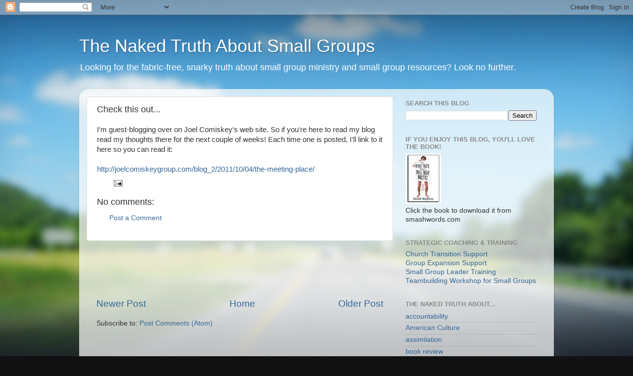

--- FILE ---
content_type: text/html; charset=UTF-8
request_url: http://www.randallneighbour.com/2011/10/check-this-out.html
body_size: 10566
content:
<!DOCTYPE html>
<html class='v2' dir='ltr' lang='en'>
<head>
<link href='https://www.blogger.com/static/v1/widgets/335934321-css_bundle_v2.css' rel='stylesheet' type='text/css'/>
<meta content='width=1100' name='viewport'/>
<meta content='text/html; charset=UTF-8' http-equiv='Content-Type'/>
<meta content='blogger' name='generator'/>
<link href='http://www.randallneighbour.com/favicon.ico' rel='icon' type='image/x-icon'/>
<link href='http://www.randallneighbour.com/2011/10/check-this-out.html' rel='canonical'/>
<link rel="alternate" type="application/atom+xml" title="The Naked Truth About Small Groups - Atom" href="http://www.randallneighbour.com/feeds/posts/default" />
<link rel="alternate" type="application/rss+xml" title="The Naked Truth About Small Groups - RSS" href="http://www.randallneighbour.com/feeds/posts/default?alt=rss" />
<link rel="service.post" type="application/atom+xml" title="The Naked Truth About Small Groups - Atom" href="https://www.blogger.com/feeds/3791236692805683610/posts/default" />

<link rel="alternate" type="application/atom+xml" title="The Naked Truth About Small Groups - Atom" href="http://www.randallneighbour.com/feeds/5838576109486205031/comments/default" />
<!--Can't find substitution for tag [blog.ieCssRetrofitLinks]-->
<meta content='http://www.randallneighbour.com/2011/10/check-this-out.html' property='og:url'/>
<meta content='Check this out...' property='og:title'/>
<meta content='I&#39;m guest-blogging over on Joel Comiskey&#39;s web site. So if you&#39;re here to read my blog read my thoughts there for the next couple of weeks! ...' property='og:description'/>
<title>The Naked Truth About Small Groups: Check this out...</title>
<style id='page-skin-1' type='text/css'><!--
/*-----------------------------------------------
Blogger Template Style
Name:     Picture Window
Designer: Blogger
URL:      www.blogger.com
----------------------------------------------- */
/* Content
----------------------------------------------- */
body {
font: normal normal 15px Arial, Tahoma, Helvetica, FreeSans, sans-serif;
color: #333333;
background: #111111 url(http://themes.googleusercontent.com/image?id=1OACCYOE0-eoTRTfsBuX1NMN9nz599ufI1Jh0CggPFA_sK80AGkIr8pLtYRpNUKPmwtEa) repeat-x fixed top center;
}
html body .region-inner {
min-width: 0;
max-width: 100%;
width: auto;
}
.content-outer {
font-size: 90%;
}
a:link {
text-decoration:none;
color: #336699;
}
a:visited {
text-decoration:none;
color: #6699cc;
}
a:hover {
text-decoration:underline;
color: #33aaff;
}
.content-outer {
background: transparent none repeat scroll top left;
-moz-border-radius: 0;
-webkit-border-radius: 0;
-goog-ms-border-radius: 0;
border-radius: 0;
-moz-box-shadow: 0 0 0 rgba(0, 0, 0, .15);
-webkit-box-shadow: 0 0 0 rgba(0, 0, 0, .15);
-goog-ms-box-shadow: 0 0 0 rgba(0, 0, 0, .15);
box-shadow: 0 0 0 rgba(0, 0, 0, .15);
margin: 20px auto;
}
.content-inner {
padding: 0;
}
/* Header
----------------------------------------------- */
.header-outer {
background: transparent none repeat-x scroll top left;
_background-image: none;
color: #ffffff;
-moz-border-radius: 0;
-webkit-border-radius: 0;
-goog-ms-border-radius: 0;
border-radius: 0;
}
.Header img, .Header #header-inner {
-moz-border-radius: 0;
-webkit-border-radius: 0;
-goog-ms-border-radius: 0;
border-radius: 0;
}
.header-inner .Header .titlewrapper,
.header-inner .Header .descriptionwrapper {
padding-left: 0;
padding-right: 0;
}
.Header h1 {
font: normal normal 36px Arial, Tahoma, Helvetica, FreeSans, sans-serif;
text-shadow: 1px 1px 3px rgba(0, 0, 0, 0.3);
}
.Header h1 a {
color: #ffffff;
}
.Header .description {
font-size: 130%;
}
/* Tabs
----------------------------------------------- */
.tabs-inner {
margin: .5em 20px 0;
padding: 0;
}
.tabs-inner .section {
margin: 0;
}
.tabs-inner .widget ul {
padding: 0;
background: transparent none repeat scroll bottom;
-moz-border-radius: 0;
-webkit-border-radius: 0;
-goog-ms-border-radius: 0;
border-radius: 0;
}
.tabs-inner .widget li {
border: none;
}
.tabs-inner .widget li a {
display: inline-block;
padding: .5em 1em;
margin-right: .25em;
color: #ffffff;
font: normal normal 15px Arial, Tahoma, Helvetica, FreeSans, sans-serif;
-moz-border-radius: 10px 10px 0 0;
-webkit-border-top-left-radius: 10px;
-webkit-border-top-right-radius: 10px;
-goog-ms-border-radius: 10px 10px 0 0;
border-radius: 10px 10px 0 0;
background: transparent url(https://resources.blogblog.com/blogblog/data/1kt/transparent/black50.png) repeat scroll top left;
border-right: 1px solid transparent;
}
.tabs-inner .widget li:first-child a {
padding-left: 1.25em;
-moz-border-radius-topleft: 10px;
-moz-border-radius-bottomleft: 0;
-webkit-border-top-left-radius: 10px;
-webkit-border-bottom-left-radius: 0;
-goog-ms-border-top-left-radius: 10px;
-goog-ms-border-bottom-left-radius: 0;
border-top-left-radius: 10px;
border-bottom-left-radius: 0;
}
.tabs-inner .widget li.selected a,
.tabs-inner .widget li a:hover {
position: relative;
z-index: 1;
background: transparent url(https://resources.blogblog.com/blogblog/data/1kt/transparent/white80.png) repeat scroll bottom;
color: #336699;
-moz-box-shadow: 0 0 3px rgba(0, 0, 0, .15);
-webkit-box-shadow: 0 0 3px rgba(0, 0, 0, .15);
-goog-ms-box-shadow: 0 0 3px rgba(0, 0, 0, .15);
box-shadow: 0 0 3px rgba(0, 0, 0, .15);
}
/* Headings
----------------------------------------------- */
h2 {
font: bold normal 13px Arial, Tahoma, Helvetica, FreeSans, sans-serif;
text-transform: uppercase;
color: #888888;
margin: .5em 0;
}
/* Main
----------------------------------------------- */
.main-outer {
background: transparent url(https://resources.blogblog.com/blogblog/data/1kt/transparent/white80.png) repeat scroll top left;
-moz-border-radius: 20px 20px 0 0;
-webkit-border-top-left-radius: 20px;
-webkit-border-top-right-radius: 20px;
-webkit-border-bottom-left-radius: 0;
-webkit-border-bottom-right-radius: 0;
-goog-ms-border-radius: 20px 20px 0 0;
border-radius: 20px 20px 0 0;
-moz-box-shadow: 0 1px 3px rgba(0, 0, 0, .15);
-webkit-box-shadow: 0 1px 3px rgba(0, 0, 0, .15);
-goog-ms-box-shadow: 0 1px 3px rgba(0, 0, 0, .15);
box-shadow: 0 1px 3px rgba(0, 0, 0, .15);
}
.main-inner {
padding: 15px 20px 20px;
}
.main-inner .column-center-inner {
padding: 0 0;
}
.main-inner .column-left-inner {
padding-left: 0;
}
.main-inner .column-right-inner {
padding-right: 0;
}
/* Posts
----------------------------------------------- */
h3.post-title {
margin: 0;
font: normal normal 18px Arial, Tahoma, Helvetica, FreeSans, sans-serif;
}
.comments h4 {
margin: 1em 0 0;
font: normal normal 18px Arial, Tahoma, Helvetica, FreeSans, sans-serif;
}
.date-header span {
color: #333333;
}
.post-outer {
background-color: #ffffff;
border: solid 1px #dddddd;
-moz-border-radius: 5px;
-webkit-border-radius: 5px;
border-radius: 5px;
-goog-ms-border-radius: 5px;
padding: 15px 20px;
margin: 0 -20px 20px;
}
.post-body {
line-height: 1.4;
font-size: 110%;
position: relative;
}
.post-header {
margin: 0 0 1.5em;
color: #999999;
line-height: 1.6;
}
.post-footer {
margin: .5em 0 0;
color: #999999;
line-height: 1.6;
}
#blog-pager {
font-size: 140%
}
#comments .comment-author {
padding-top: 1.5em;
border-top: dashed 1px #ccc;
border-top: dashed 1px rgba(128, 128, 128, .5);
background-position: 0 1.5em;
}
#comments .comment-author:first-child {
padding-top: 0;
border-top: none;
}
.avatar-image-container {
margin: .2em 0 0;
}
/* Comments
----------------------------------------------- */
.comments .comments-content .icon.blog-author {
background-repeat: no-repeat;
background-image: url([data-uri]);
}
.comments .comments-content .loadmore a {
border-top: 1px solid #33aaff;
border-bottom: 1px solid #33aaff;
}
.comments .continue {
border-top: 2px solid #33aaff;
}
/* Widgets
----------------------------------------------- */
.widget ul, .widget #ArchiveList ul.flat {
padding: 0;
list-style: none;
}
.widget ul li, .widget #ArchiveList ul.flat li {
border-top: dashed 1px #ccc;
border-top: dashed 1px rgba(128, 128, 128, .5);
}
.widget ul li:first-child, .widget #ArchiveList ul.flat li:first-child {
border-top: none;
}
.widget .post-body ul {
list-style: disc;
}
.widget .post-body ul li {
border: none;
}
/* Footer
----------------------------------------------- */
.footer-outer {
color:#cccccc;
background: transparent url(https://resources.blogblog.com/blogblog/data/1kt/transparent/black50.png) repeat scroll top left;
-moz-border-radius: 0 0 20px 20px;
-webkit-border-top-left-radius: 0;
-webkit-border-top-right-radius: 0;
-webkit-border-bottom-left-radius: 20px;
-webkit-border-bottom-right-radius: 20px;
-goog-ms-border-radius: 0 0 20px 20px;
border-radius: 0 0 20px 20px;
-moz-box-shadow: 0 1px 3px rgba(0, 0, 0, .15);
-webkit-box-shadow: 0 1px 3px rgba(0, 0, 0, .15);
-goog-ms-box-shadow: 0 1px 3px rgba(0, 0, 0, .15);
box-shadow: 0 1px 3px rgba(0, 0, 0, .15);
}
.footer-inner {
padding: 10px 20px 20px;
}
.footer-outer a {
color: #99ccee;
}
.footer-outer a:visited {
color: #77aaee;
}
.footer-outer a:hover {
color: #33aaff;
}
.footer-outer .widget h2 {
color: #aaaaaa;
}
/* Mobile
----------------------------------------------- */
html body.mobile {
height: auto;
}
html body.mobile {
min-height: 480px;
background-size: 100% auto;
}
.mobile .body-fauxcolumn-outer {
background: transparent none repeat scroll top left;
}
html .mobile .mobile-date-outer, html .mobile .blog-pager {
border-bottom: none;
background: transparent url(https://resources.blogblog.com/blogblog/data/1kt/transparent/white80.png) repeat scroll top left;
margin-bottom: 10px;
}
.mobile .date-outer {
background: transparent url(https://resources.blogblog.com/blogblog/data/1kt/transparent/white80.png) repeat scroll top left;
}
.mobile .header-outer, .mobile .main-outer,
.mobile .post-outer, .mobile .footer-outer {
-moz-border-radius: 0;
-webkit-border-radius: 0;
-goog-ms-border-radius: 0;
border-radius: 0;
}
.mobile .content-outer,
.mobile .main-outer,
.mobile .post-outer {
background: inherit;
border: none;
}
.mobile .content-outer {
font-size: 100%;
}
.mobile-link-button {
background-color: #336699;
}
.mobile-link-button a:link, .mobile-link-button a:visited {
color: #ffffff;
}
.mobile-index-contents {
color: #333333;
}
.mobile .tabs-inner .PageList .widget-content {
background: transparent url(https://resources.blogblog.com/blogblog/data/1kt/transparent/white80.png) repeat scroll bottom;
color: #336699;
}
.mobile .tabs-inner .PageList .widget-content .pagelist-arrow {
border-left: 1px solid transparent;
}

--></style>
<style id='template-skin-1' type='text/css'><!--
body {
min-width: 960px;
}
.content-outer, .content-fauxcolumn-outer, .region-inner {
min-width: 960px;
max-width: 960px;
_width: 960px;
}
.main-inner .columns {
padding-left: 0;
padding-right: 310px;
}
.main-inner .fauxcolumn-center-outer {
left: 0;
right: 310px;
/* IE6 does not respect left and right together */
_width: expression(this.parentNode.offsetWidth -
parseInt("0") -
parseInt("310px") + 'px');
}
.main-inner .fauxcolumn-left-outer {
width: 0;
}
.main-inner .fauxcolumn-right-outer {
width: 310px;
}
.main-inner .column-left-outer {
width: 0;
right: 100%;
margin-left: -0;
}
.main-inner .column-right-outer {
width: 310px;
margin-right: -310px;
}
#layout {
min-width: 0;
}
#layout .content-outer {
min-width: 0;
width: 800px;
}
#layout .region-inner {
min-width: 0;
width: auto;
}
body#layout div.add_widget {
padding: 8px;
}
body#layout div.add_widget a {
margin-left: 32px;
}
--></style>
<style>
    body {background-image:url(http\:\/\/themes.googleusercontent.com\/image?id=1OACCYOE0-eoTRTfsBuX1NMN9nz599ufI1Jh0CggPFA_sK80AGkIr8pLtYRpNUKPmwtEa);}
    
@media (max-width: 200px) { body {background-image:url(http\:\/\/themes.googleusercontent.com\/image?id=1OACCYOE0-eoTRTfsBuX1NMN9nz599ufI1Jh0CggPFA_sK80AGkIr8pLtYRpNUKPmwtEa&options=w200);}}
@media (max-width: 400px) and (min-width: 201px) { body {background-image:url(http\:\/\/themes.googleusercontent.com\/image?id=1OACCYOE0-eoTRTfsBuX1NMN9nz599ufI1Jh0CggPFA_sK80AGkIr8pLtYRpNUKPmwtEa&options=w400);}}
@media (max-width: 800px) and (min-width: 401px) { body {background-image:url(http\:\/\/themes.googleusercontent.com\/image?id=1OACCYOE0-eoTRTfsBuX1NMN9nz599ufI1Jh0CggPFA_sK80AGkIr8pLtYRpNUKPmwtEa&options=w800);}}
@media (max-width: 1200px) and (min-width: 801px) { body {background-image:url(http\:\/\/themes.googleusercontent.com\/image?id=1OACCYOE0-eoTRTfsBuX1NMN9nz599ufI1Jh0CggPFA_sK80AGkIr8pLtYRpNUKPmwtEa&options=w1200);}}
/* Last tag covers anything over one higher than the previous max-size cap. */
@media (min-width: 1201px) { body {background-image:url(http\:\/\/themes.googleusercontent.com\/image?id=1OACCYOE0-eoTRTfsBuX1NMN9nz599ufI1Jh0CggPFA_sK80AGkIr8pLtYRpNUKPmwtEa&options=w1600);}}
  </style>
<link href='https://www.blogger.com/dyn-css/authorization.css?targetBlogID=3791236692805683610&amp;zx=f7ded2ef-8984-4bc3-afcf-2cf095717112' media='none' onload='if(media!=&#39;all&#39;)media=&#39;all&#39;' rel='stylesheet'/><noscript><link href='https://www.blogger.com/dyn-css/authorization.css?targetBlogID=3791236692805683610&amp;zx=f7ded2ef-8984-4bc3-afcf-2cf095717112' rel='stylesheet'/></noscript>
<meta name='google-adsense-platform-account' content='ca-host-pub-1556223355139109'/>
<meta name='google-adsense-platform-domain' content='blogspot.com'/>

<!-- data-ad-client=ca-pub-8563764748466424 -->

</head>
<body class='loading variant-open'>
<div class='navbar section' id='navbar' name='Navbar'><div class='widget Navbar' data-version='1' id='Navbar1'><script type="text/javascript">
    function setAttributeOnload(object, attribute, val) {
      if(window.addEventListener) {
        window.addEventListener('load',
          function(){ object[attribute] = val; }, false);
      } else {
        window.attachEvent('onload', function(){ object[attribute] = val; });
      }
    }
  </script>
<div id="navbar-iframe-container"></div>
<script type="text/javascript" src="https://apis.google.com/js/platform.js"></script>
<script type="text/javascript">
      gapi.load("gapi.iframes:gapi.iframes.style.bubble", function() {
        if (gapi.iframes && gapi.iframes.getContext) {
          gapi.iframes.getContext().openChild({
              url: 'https://www.blogger.com/navbar/3791236692805683610?po\x3d5838576109486205031\x26origin\x3dhttp://www.randallneighbour.com',
              where: document.getElementById("navbar-iframe-container"),
              id: "navbar-iframe"
          });
        }
      });
    </script><script type="text/javascript">
(function() {
var script = document.createElement('script');
script.type = 'text/javascript';
script.src = '//pagead2.googlesyndication.com/pagead/js/google_top_exp.js';
var head = document.getElementsByTagName('head')[0];
if (head) {
head.appendChild(script);
}})();
</script>
</div></div>
<div class='body-fauxcolumns'>
<div class='fauxcolumn-outer body-fauxcolumn-outer'>
<div class='cap-top'>
<div class='cap-left'></div>
<div class='cap-right'></div>
</div>
<div class='fauxborder-left'>
<div class='fauxborder-right'></div>
<div class='fauxcolumn-inner'>
</div>
</div>
<div class='cap-bottom'>
<div class='cap-left'></div>
<div class='cap-right'></div>
</div>
</div>
</div>
<div class='content'>
<div class='content-fauxcolumns'>
<div class='fauxcolumn-outer content-fauxcolumn-outer'>
<div class='cap-top'>
<div class='cap-left'></div>
<div class='cap-right'></div>
</div>
<div class='fauxborder-left'>
<div class='fauxborder-right'></div>
<div class='fauxcolumn-inner'>
</div>
</div>
<div class='cap-bottom'>
<div class='cap-left'></div>
<div class='cap-right'></div>
</div>
</div>
</div>
<div class='content-outer'>
<div class='content-cap-top cap-top'>
<div class='cap-left'></div>
<div class='cap-right'></div>
</div>
<div class='fauxborder-left content-fauxborder-left'>
<div class='fauxborder-right content-fauxborder-right'></div>
<div class='content-inner'>
<header>
<div class='header-outer'>
<div class='header-cap-top cap-top'>
<div class='cap-left'></div>
<div class='cap-right'></div>
</div>
<div class='fauxborder-left header-fauxborder-left'>
<div class='fauxborder-right header-fauxborder-right'></div>
<div class='region-inner header-inner'>
<div class='header section' id='header' name='Header'><div class='widget Header' data-version='1' id='Header1'>
<div id='header-inner'>
<div class='titlewrapper'>
<h1 class='title'>
<a href='http://www.randallneighbour.com/'>
The Naked Truth About Small Groups
</a>
</h1>
</div>
<div class='descriptionwrapper'>
<p class='description'><span>Looking for the fabric-free, snarky truth about small group ministry and small group resources? Look no further.</span></p>
</div>
</div>
</div></div>
</div>
</div>
<div class='header-cap-bottom cap-bottom'>
<div class='cap-left'></div>
<div class='cap-right'></div>
</div>
</div>
</header>
<div class='tabs-outer'>
<div class='tabs-cap-top cap-top'>
<div class='cap-left'></div>
<div class='cap-right'></div>
</div>
<div class='fauxborder-left tabs-fauxborder-left'>
<div class='fauxborder-right tabs-fauxborder-right'></div>
<div class='region-inner tabs-inner'>
<div class='tabs no-items section' id='crosscol' name='Cross-Column'></div>
<div class='tabs no-items section' id='crosscol-overflow' name='Cross-Column 2'></div>
</div>
</div>
<div class='tabs-cap-bottom cap-bottom'>
<div class='cap-left'></div>
<div class='cap-right'></div>
</div>
</div>
<div class='main-outer'>
<div class='main-cap-top cap-top'>
<div class='cap-left'></div>
<div class='cap-right'></div>
</div>
<div class='fauxborder-left main-fauxborder-left'>
<div class='fauxborder-right main-fauxborder-right'></div>
<div class='region-inner main-inner'>
<div class='columns fauxcolumns'>
<div class='fauxcolumn-outer fauxcolumn-center-outer'>
<div class='cap-top'>
<div class='cap-left'></div>
<div class='cap-right'></div>
</div>
<div class='fauxborder-left'>
<div class='fauxborder-right'></div>
<div class='fauxcolumn-inner'>
</div>
</div>
<div class='cap-bottom'>
<div class='cap-left'></div>
<div class='cap-right'></div>
</div>
</div>
<div class='fauxcolumn-outer fauxcolumn-left-outer'>
<div class='cap-top'>
<div class='cap-left'></div>
<div class='cap-right'></div>
</div>
<div class='fauxborder-left'>
<div class='fauxborder-right'></div>
<div class='fauxcolumn-inner'>
</div>
</div>
<div class='cap-bottom'>
<div class='cap-left'></div>
<div class='cap-right'></div>
</div>
</div>
<div class='fauxcolumn-outer fauxcolumn-right-outer'>
<div class='cap-top'>
<div class='cap-left'></div>
<div class='cap-right'></div>
</div>
<div class='fauxborder-left'>
<div class='fauxborder-right'></div>
<div class='fauxcolumn-inner'>
</div>
</div>
<div class='cap-bottom'>
<div class='cap-left'></div>
<div class='cap-right'></div>
</div>
</div>
<!-- corrects IE6 width calculation -->
<div class='columns-inner'>
<div class='column-center-outer'>
<div class='column-center-inner'>
<div class='main section' id='main' name='Main'><div class='widget Blog' data-version='1' id='Blog1'>
<div class='blog-posts hfeed'>

          <div class="date-outer">
        

          <div class="date-posts">
        
<div class='post-outer'>
<div class='post hentry uncustomized-post-template' itemprop='blogPost' itemscope='itemscope' itemtype='http://schema.org/BlogPosting'>
<meta content='3791236692805683610' itemprop='blogId'/>
<meta content='5838576109486205031' itemprop='postId'/>
<a name='5838576109486205031'></a>
<h3 class='post-title entry-title' itemprop='name'>
Check this out...
</h3>
<div class='post-header'>
<div class='post-header-line-1'></div>
</div>
<div class='post-body entry-content' id='post-body-5838576109486205031' itemprop='description articleBody'>
I'm guest-blogging over on Joel Comiskey's web site. So if you're here to read my blog read my thoughts there for the next couple of weeks! Each time one is posted, I'll link to it here so you can read it:<br /><br /><a href="http://joelcomiskeygroup.com/blog_2/2011/10/04/the-meeting-place/">http://joelcomiskeygroup.com/blog_2/2011/10/04/the-meeting-place/</a>
<div style='clear: both;'></div>
</div>
<div class='post-footer'>
<div class='post-footer-line post-footer-line-1'>
<span class='post-author vcard'>
</span>
<span class='post-timestamp'>
</span>
<span class='post-comment-link'>
</span>
<span class='post-icons'>
<span class='item-action'>
<a href='https://www.blogger.com/email-post/3791236692805683610/5838576109486205031' title='Email Post'>
<img alt='' class='icon-action' height='13' src='https://resources.blogblog.com/img/icon18_email.gif' width='18'/>
</a>
</span>
</span>
<div class='post-share-buttons goog-inline-block'>
</div>
</div>
<div class='post-footer-line post-footer-line-2'>
<span class='post-labels'>
</span>
</div>
<div class='post-footer-line post-footer-line-3'>
<span class='post-location'>
</span>
</div>
</div>
</div>
<div class='comments' id='comments'>
<a name='comments'></a>
<h4>No comments:</h4>
<div id='Blog1_comments-block-wrapper'>
<dl class='avatar-comment-indent' id='comments-block'>
</dl>
</div>
<p class='comment-footer'>
<a href='https://www.blogger.com/comment/fullpage/post/3791236692805683610/5838576109486205031' onclick=''>Post a Comment</a>
</p>
</div>
</div>
<div class='inline-ad'>
<script type="text/javascript"><!--
google_ad_client="pub-8563764748466424";
google_ad_host="pub-1556223355139109";
google_ad_width=468;
google_ad_height=60;
google_ad_format="468x60_as";
google_ad_type="text_image";
google_ad_host_channel="0001";
google_color_border="FFFFFF";
google_color_bg="FFFFFF";
google_color_link="88BB22";
google_color_url="555544";
google_color_text="000000";
//--></script>
<script type="text/javascript"
  src="http://pagead2.googlesyndication.com/pagead/show_ads.js">
</script>
</div>

        </div></div>
      
</div>
<div class='blog-pager' id='blog-pager'>
<span id='blog-pager-newer-link'>
<a class='blog-pager-newer-link' href='http://www.randallneighbour.com/2011/10/thought-for-day.html' id='Blog1_blog-pager-newer-link' title='Newer Post'>Newer Post</a>
</span>
<span id='blog-pager-older-link'>
<a class='blog-pager-older-link' href='http://www.randallneighbour.com/2011/10/smallgroupinsightscom-in-review.html' id='Blog1_blog-pager-older-link' title='Older Post'>Older Post</a>
</span>
<a class='home-link' href='http://www.randallneighbour.com/'>Home</a>
</div>
<div class='clear'></div>
<div class='post-feeds'>
<div class='feed-links'>
Subscribe to:
<a class='feed-link' href='http://www.randallneighbour.com/feeds/5838576109486205031/comments/default' target='_blank' type='application/atom+xml'>Post Comments (Atom)</a>
</div>
</div>
</div></div>
</div>
</div>
<div class='column-left-outer'>
<div class='column-left-inner'>
<aside>
</aside>
</div>
</div>
<div class='column-right-outer'>
<div class='column-right-inner'>
<aside>
<div class='sidebar section' id='sidebar-right-1'><div class='widget BlogSearch' data-version='1' id='BlogSearch1'>
<h2 class='title'>Search this blog</h2>
<div class='widget-content'>
<div id='BlogSearch1_form'>
<form action='http://www.randallneighbour.com/search' class='gsc-search-box' target='_top'>
<table cellpadding='0' cellspacing='0' class='gsc-search-box'>
<tbody>
<tr>
<td class='gsc-input'>
<input autocomplete='off' class='gsc-input' name='q' size='10' title='search' type='text' value=''/>
</td>
<td class='gsc-search-button'>
<input class='gsc-search-button' title='search' type='submit' value='Search'/>
</td>
</tr>
</tbody>
</table>
</form>
</div>
</div>
<div class='clear'></div>
</div><div class='widget Image' data-version='1' id='Image1'>
<h2>If you enjoy this blog, you'll love the book!</h2>
<div class='widget-content'>
<a href='https://www.smashwords.com/books/view/689431'>
<img alt='If you enjoy this blog, you&#39;ll love the book!' height='102' id='Image1_img' src='https://blogger.googleusercontent.com/img/b/R29vZ2xl/AVvXsEj9FFSKZutEMe2jcO24XfLKSutPkPDk7wGLgwhGBQyr-P_yQ__iYj2y97F8nPSiU-KrqGUhDCzZtoj4L0-pD7afqt0CZ7PCBWI-02a2jSQHCz91D-Ovd76hjAzyG-pvX3FP3sLgtRhlBxg/s150/nakedtruth.jpeg' width='72'/>
</a>
<br/>
<span class='caption'>Click the book to download it from smashwords.com</span>
</div>
<div class='clear'></div>
</div><div class='widget Text' data-version='1' id='Text1'>
<h2 class='title'>Strategic Coaching &amp; Training</h2>
<div class='widget-content'>
<a href="http://www.touchusa.org/content/transitionsupport.asp">Church Transition Support</a><div><a href="http://www.touchusa.org/content/expansionsupport.asp">Group Expansion Support</a></div><div><a href="http://www.touchusa.org/content/onsitetraining.asp">Small Group Leader Training</a></div><div><a href="http://www.touchusa.org/content/onsitetraining.asp">Teambuilding Workshop for Small Groups</a></div>
</div>
<div class='clear'></div>
</div><div class='widget Label' data-version='1' id='Label1'>
<h2>The Naked Truth About...</h2>
<div class='widget-content list-label-widget-content'>
<ul>
<li>
<a dir='ltr' href='http://www.randallneighbour.com/search/label/accountability'>accountability</a>
</li>
<li>
<a dir='ltr' href='http://www.randallneighbour.com/search/label/American%20Culture'>American Culture</a>
</li>
<li>
<a dir='ltr' href='http://www.randallneighbour.com/search/label/assimilation'>assimilation</a>
</li>
<li>
<a dir='ltr' href='http://www.randallneighbour.com/search/label/book%20review'>book review</a>
</li>
<li>
<a dir='ltr' href='http://www.randallneighbour.com/search/label/burnout'>burnout</a>
</li>
<li>
<a dir='ltr' href='http://www.randallneighbour.com/search/label/campaigns'>campaigns</a>
</li>
<li>
<a dir='ltr' href='http://www.randallneighbour.com/search/label/celebration%20services'>celebration services</a>
</li>
<li>
<a dir='ltr' href='http://www.randallneighbour.com/search/label/cell%20church%20myths'>cell church myths</a>
</li>
<li>
<a dir='ltr' href='http://www.randallneighbour.com/search/label/cell%20models'>cell models</a>
</li>
<li>
<a dir='ltr' href='http://www.randallneighbour.com/search/label/cell-based%20house%20church%20network'>cell-based house church network</a>
</li>
<li>
<a dir='ltr' href='http://www.randallneighbour.com/search/label/children'>children</a>
</li>
<li>
<a dir='ltr' href='http://www.randallneighbour.com/search/label/Christology'>Christology</a>
</li>
<li>
<a dir='ltr' href='http://www.randallneighbour.com/search/label/church%20culture'>church culture</a>
</li>
<li>
<a dir='ltr' href='http://www.randallneighbour.com/search/label/church%20growth'>church growth</a>
</li>
<li>
<a dir='ltr' href='http://www.randallneighbour.com/search/label/church%20health'>church health</a>
</li>
<li>
<a dir='ltr' href='http://www.randallneighbour.com/search/label/closing%20groups'>closing groups</a>
</li>
<li>
<a dir='ltr' href='http://www.randallneighbour.com/search/label/coaching'>coaching</a>
</li>
<li>
<a dir='ltr' href='http://www.randallneighbour.com/search/label/community'>community</a>
</li>
<li>
<a dir='ltr' href='http://www.randallneighbour.com/search/label/consumerism'>consumerism</a>
</li>
<li>
<a dir='ltr' href='http://www.randallneighbour.com/search/label/core%20team'>core team</a>
</li>
<li>
<a dir='ltr' href='http://www.randallneighbour.com/search/label/curriculum'>curriculum</a>
</li>
<li>
<a dir='ltr' href='http://www.randallneighbour.com/search/label/definition%20of%20a%20small%20group'>definition of a small group</a>
</li>
<li>
<a dir='ltr' href='http://www.randallneighbour.com/search/label/deliverance'>deliverance</a>
</li>
<li>
<a dir='ltr' href='http://www.randallneighbour.com/search/label/designer%20groups'>designer groups</a>
</li>
<li>
<a dir='ltr' href='http://www.randallneighbour.com/search/label/devotional%20thought'>devotional thought</a>
</li>
<li>
<a dir='ltr' href='http://www.randallneighbour.com/search/label/discipleship'>discipleship</a>
</li>
<li>
<a dir='ltr' href='http://www.randallneighbour.com/search/label/ecclesiology'>ecclesiology</a>
</li>
<li>
<a dir='ltr' href='http://www.randallneighbour.com/search/label/enfolding'>enfolding</a>
</li>
<li>
<a dir='ltr' href='http://www.randallneighbour.com/search/label/evangelism'>evangelism</a>
</li>
<li>
<a dir='ltr' href='http://www.randallneighbour.com/search/label/faith'>faith</a>
</li>
<li>
<a dir='ltr' href='http://www.randallneighbour.com/search/label/free%20market%20groups'>free market groups</a>
</li>
<li>
<a dir='ltr' href='http://www.randallneighbour.com/search/label/fruits%20of%20the%20spirit'>fruits of the spirit</a>
</li>
<li>
<a dir='ltr' href='http://www.randallneighbour.com/search/label/group%20life'>group life</a>
</li>
<li>
<a dir='ltr' href='http://www.randallneighbour.com/search/label/health%20indicators'>health indicators</a>
</li>
<li>
<a dir='ltr' href='http://www.randallneighbour.com/search/label/hosting'>hosting</a>
</li>
<li>
<a dir='ltr' href='http://www.randallneighbour.com/search/label/incarnation'>incarnation</a>
</li>
<li>
<a dir='ltr' href='http://www.randallneighbour.com/search/label/intergenerational%20groups'>intergenerational groups</a>
</li>
<li>
<a dir='ltr' href='http://www.randallneighbour.com/search/label/kingdom%20vs.%20castle%20thinking'>kingdom vs. castle thinking</a>
</li>
<li>
<a dir='ltr' href='http://www.randallneighbour.com/search/label/launching%20groups'>launching groups</a>
</li>
<li>
<a dir='ltr' href='http://www.randallneighbour.com/search/label/lead%20pastor'>lead pastor</a>
</li>
<li>
<a dir='ltr' href='http://www.randallneighbour.com/search/label/leader%20training'>leader training</a>
</li>
<li>
<a dir='ltr' href='http://www.randallneighbour.com/search/label/love'>love</a>
</li>
<li>
<a dir='ltr' href='http://www.randallneighbour.com/search/label/mentoring'>mentoring</a>
</li>
<li>
<a dir='ltr' href='http://www.randallneighbour.com/search/label/missional%20living'>missional living</a>
</li>
<li>
<a dir='ltr' href='http://www.randallneighbour.com/search/label/multiplication'>multiplication</a>
</li>
<li>
<a dir='ltr' href='http://www.randallneighbour.com/search/label/organic%20growth'>organic growth</a>
</li>
<li>
<a dir='ltr' href='http://www.randallneighbour.com/search/label/pastoral%20coaching'>pastoral coaching</a>
</li>
<li>
<a dir='ltr' href='http://www.randallneighbour.com/search/label/prayer'>prayer</a>
</li>
<li>
<a dir='ltr' href='http://www.randallneighbour.com/search/label/prototyping'>prototyping</a>
</li>
<li>
<a dir='ltr' href='http://www.randallneighbour.com/search/label/self-assessment'>self-assessment</a>
</li>
<li>
<a dir='ltr' href='http://www.randallneighbour.com/search/label/semester%20groups'>semester groups</a>
</li>
<li>
<a dir='ltr' href='http://www.randallneighbour.com/search/label/Simplicity'>Simplicity</a>
</li>
<li>
<a dir='ltr' href='http://www.randallneighbour.com/search/label/small%20group%20failure'>small group failure</a>
</li>
<li>
<a dir='ltr' href='http://www.randallneighbour.com/search/label/small%20group%20health'>small group health</a>
</li>
<li>
<a dir='ltr' href='http://www.randallneighbour.com/search/label/small%20group%20leaders'>small group leaders</a>
</li>
<li>
<a dir='ltr' href='http://www.randallneighbour.com/search/label/small%20group%20ministry%20fatigue'>small group ministry fatigue</a>
</li>
<li>
<a dir='ltr' href='http://www.randallneighbour.com/search/label/small%20group%20transition'>small group transition</a>
</li>
<li>
<a dir='ltr' href='http://www.randallneighbour.com/search/label/sociology'>sociology</a>
</li>
<li>
<a dir='ltr' href='http://www.randallneighbour.com/search/label/spiritual%20formation'>spiritual formation</a>
</li>
<li>
<a dir='ltr' href='http://www.randallneighbour.com/search/label/Spiritual%20Gifts'>Spiritual Gifts</a>
</li>
<li>
<a dir='ltr' href='http://www.randallneighbour.com/search/label/spiritual%20parenting'>spiritual parenting</a>
</li>
<li>
<a dir='ltr' href='http://www.randallneighbour.com/search/label/spiritual%20warfare'>spiritual warfare</a>
</li>
<li>
<a dir='ltr' href='http://www.randallneighbour.com/search/label/stagnation'>stagnation</a>
</li>
<li>
<a dir='ltr' href='http://www.randallneighbour.com/search/label/Storying'>Storying</a>
</li>
<li>
<a dir='ltr' href='http://www.randallneighbour.com/search/label/strategic%20planning'>strategic planning</a>
</li>
<li>
<a dir='ltr' href='http://www.randallneighbour.com/search/label/teaching'>teaching</a>
</li>
<li>
<a dir='ltr' href='http://www.randallneighbour.com/search/label/transition%20strategies'>transition strategies</a>
</li>
<li>
<a dir='ltr' href='http://www.randallneighbour.com/search/label/troubleshooting'>troubleshooting</a>
</li>
<li>
<a dir='ltr' href='http://www.randallneighbour.com/search/label/Urban%20Ministry'>Urban Ministry</a>
</li>
<li>
<a dir='ltr' href='http://www.randallneighbour.com/search/label/video'>video</a>
</li>
<li>
<a dir='ltr' href='http://www.randallneighbour.com/search/label/visioncasting'>visioncasting</a>
</li>
<li>
<a dir='ltr' href='http://www.randallneighbour.com/search/label/visitation'>visitation</a>
</li>
<li>
<a dir='ltr' href='http://www.randallneighbour.com/search/label/volunteerism'>volunteerism</a>
</li>
</ul>
<div class='clear'></div>
</div>
</div><div class='widget TextList' data-version='1' id='TextList1'>
<h2>Other Resources by the Author</h2>
<div class='widget-content'>
<ul>
<li><a href="http://www.touchusa.org/shopping/shopexd.asp?id=68" target="_new">Community Life 101</a></li>
<li><a href="http://www.touchusa.org/shopping/shopexd.asp?id=83" target="_new">The Pocket Guide to Coaching Small Groups</a></li>
<li><a href="http://www.touchusa.org/shopping/shopexd.asp?id=126" target="_new">The Answer Book for Small Group Leaders</a></li>
<li><a href="http://www.touchusa.org/shopping/shopexd.asp?id=97" _new"="">Are You Fishing With A Net?</a></li>
<li><a href="http://www.touchusa.org/shopping/shopexd.asp?id=172" _new"="">The Naked Truth About Small Group Ministry </a></li>
</ul>
<div class='clear'></div>
</div>
</div><div class='widget Profile' data-version='1' id='Profile1'>
<h2>About The Author</h2>
<div class='widget-content'>
<a href='https://www.blogger.com/profile/15682886627547670154'><img alt='My photo' class='profile-img' height='80' src='//blogger.googleusercontent.com/img/b/R29vZ2xl/AVvXsEgERH_fgOVtuv1OraQ-7wx1KU434ehkNcgXv9dQOIwCqzKCW9O4WYB8hq985cu6pLyLIvlUlBjZ6OxeAH-QkbMa1MAwp_0HRtcxkuxbjNKClWnMYfrdCzD12hpHD7MErg/s220/RandallPict.jpg' width='58'/></a>
<dl class='profile-datablock'>
<dt class='profile-data'>
<a class='profile-name-link g-profile' href='https://www.blogger.com/profile/15682886627547670154' rel='author' style='background-image: url(//www.blogger.com/img/logo-16.png);'>
Randall Neighbour
</a>
</dt>
<dd class='profile-data'>Houston, TX, United States</dd>
<dd class='profile-textblock'>I lead non-profit called TOUCH Outreach Ministries. My organization is dedicated to coaching pastors and church leaders so they can successfully implement holistic small groups as a base of ministry and mission.</dd>
</dl>
<a class='profile-link' href='https://www.blogger.com/profile/15682886627547670154' rel='author'>View my complete profile</a>
<div class='clear'></div>
</div>
</div></div>
<table border='0' cellpadding='0' cellspacing='0' class='section-columns columns-2'>
<tbody>
<tr>
<td class='first columns-cell'>
<div class='sidebar section' id='sidebar-right-2-1'><div class='widget HTML' data-version='1' id='HTML1'>
<div class='widget-content'>
<script src="http://www.google-analytics.com/urchin.js" type="text/javascript">
</script>
<script type="text/javascript">
_uacct = "UA-936401-2";
urchinTracker();
</script>
</div>
<div class='clear'></div>
</div></div>
</td>
<td class='columns-cell'>
<div class='sidebar section' id='sidebar-right-2-2'><div class='widget AdSense' data-version='1' id='AdSense2'>
<div class='widget-content'>
<script type="text/javascript"><!--
google_ad_client="pub-8563764748466424";
google_ad_host="pub-1556223355139109";
google_ad_host_channel="00000";
google_ad_width=120;
google_ad_height=600;
google_ad_format="120x600_as";
google_ad_type="text";
google_color_border="EEEECC";
google_color_bg="EEEECC";
google_color_link="445566";
google_color_url="445566";
google_color_text="333333";
//--></script>
<script type="text/javascript"
  src="http://pagead2.googlesyndication.com/pagead/show_ads.js">
</script>
<div class='clear'></div>
</div>
</div></div>
</td>
</tr>
</tbody>
</table>
<div class='sidebar section' id='sidebar-right-3'><div class='widget LinkList' data-version='1' id='LinkList1'>
<h2>Frequently Read Blogs &amp; Sites</h2>
<div class='widget-content'>
<ul>
<li><a href='http://www.touchusa.org/'>TOUCH Outreach</a></li>
<li><a href='http://www.smallgroupfriends.com/'>Small Group Friends</a></li>
<li><a href='http://www.touchusa.org/web/home/churchteams.html'>Church Teams</a></li>
<li><a href='http://www.smallgroups.com/'>smallgroups.com</a></li>
<li><a href='http://smallgroupleadership.blogspot.com/'>Mike Mack's blog</a></li>
<li><a href='http://neighbourgrams.blogspot.com/'>Ralph Neighbour's Blog</a></li>
<li><a href='http://scottboren.blogspot.com/'>The Relational Mission</a></li>
<li><a href='http://blog.thinkingsmall.net/'>Thinking Small</a></li>
</ul>
<div class='clear'></div>
</div>
</div></div>
</aside>
</div>
</div>
</div>
<div style='clear: both'></div>
<!-- columns -->
</div>
<!-- main -->
</div>
</div>
<div class='main-cap-bottom cap-bottom'>
<div class='cap-left'></div>
<div class='cap-right'></div>
</div>
</div>
<footer>
<div class='footer-outer'>
<div class='footer-cap-top cap-top'>
<div class='cap-left'></div>
<div class='cap-right'></div>
</div>
<div class='fauxborder-left footer-fauxborder-left'>
<div class='fauxborder-right footer-fauxborder-right'></div>
<div class='region-inner footer-inner'>
<div class='foot no-items section' id='footer-1'></div>
<table border='0' cellpadding='0' cellspacing='0' class='section-columns columns-2'>
<tbody>
<tr>
<td class='first columns-cell'>
<div class='foot no-items section' id='footer-2-1'></div>
</td>
<td class='columns-cell'>
<div class='foot no-items section' id='footer-2-2'></div>
</td>
</tr>
</tbody>
</table>
<!-- outside of the include in order to lock Attribution widget -->
<div class='foot section' id='footer-3' name='Footer'><div class='widget Attribution' data-version='1' id='Attribution1'>
<div class='widget-content' style='text-align: center;'>
Copyright 2010 &#169; by Randall G. Neighbour. Picture Window theme. Powered by <a href='https://www.blogger.com' target='_blank'>Blogger</a>.
</div>
<div class='clear'></div>
</div></div>
</div>
</div>
<div class='footer-cap-bottom cap-bottom'>
<div class='cap-left'></div>
<div class='cap-right'></div>
</div>
</div>
</footer>
<!-- content -->
</div>
</div>
<div class='content-cap-bottom cap-bottom'>
<div class='cap-left'></div>
<div class='cap-right'></div>
</div>
</div>
</div>
<script type='text/javascript'>
    window.setTimeout(function() {
        document.body.className = document.body.className.replace('loading', '');
      }, 10);
  </script>

<script type="text/javascript" src="https://www.blogger.com/static/v1/widgets/3845888474-widgets.js"></script>
<script type='text/javascript'>
window['__wavt'] = 'AOuZoY7qHUri6msryjkpqm7335lO7v4oKw:1768549079412';_WidgetManager._Init('//www.blogger.com/rearrange?blogID\x3d3791236692805683610','//www.randallneighbour.com/2011/10/check-this-out.html','3791236692805683610');
_WidgetManager._SetDataContext([{'name': 'blog', 'data': {'blogId': '3791236692805683610', 'title': 'The Naked Truth About Small Groups', 'url': 'http://www.randallneighbour.com/2011/10/check-this-out.html', 'canonicalUrl': 'http://www.randallneighbour.com/2011/10/check-this-out.html', 'homepageUrl': 'http://www.randallneighbour.com/', 'searchUrl': 'http://www.randallneighbour.com/search', 'canonicalHomepageUrl': 'http://www.randallneighbour.com/', 'blogspotFaviconUrl': 'http://www.randallneighbour.com/favicon.ico', 'bloggerUrl': 'https://www.blogger.com', 'hasCustomDomain': true, 'httpsEnabled': false, 'enabledCommentProfileImages': true, 'gPlusViewType': 'FILTERED_POSTMOD', 'adultContent': false, 'analyticsAccountNumber': '', 'encoding': 'UTF-8', 'locale': 'en', 'localeUnderscoreDelimited': 'en', 'languageDirection': 'ltr', 'isPrivate': false, 'isMobile': false, 'isMobileRequest': false, 'mobileClass': '', 'isPrivateBlog': false, 'isDynamicViewsAvailable': true, 'feedLinks': '\x3clink rel\x3d\x22alternate\x22 type\x3d\x22application/atom+xml\x22 title\x3d\x22The Naked Truth About Small Groups - Atom\x22 href\x3d\x22http://www.randallneighbour.com/feeds/posts/default\x22 /\x3e\n\x3clink rel\x3d\x22alternate\x22 type\x3d\x22application/rss+xml\x22 title\x3d\x22The Naked Truth About Small Groups - RSS\x22 href\x3d\x22http://www.randallneighbour.com/feeds/posts/default?alt\x3drss\x22 /\x3e\n\x3clink rel\x3d\x22service.post\x22 type\x3d\x22application/atom+xml\x22 title\x3d\x22The Naked Truth About Small Groups - Atom\x22 href\x3d\x22https://www.blogger.com/feeds/3791236692805683610/posts/default\x22 /\x3e\n\n\x3clink rel\x3d\x22alternate\x22 type\x3d\x22application/atom+xml\x22 title\x3d\x22The Naked Truth About Small Groups - Atom\x22 href\x3d\x22http://www.randallneighbour.com/feeds/5838576109486205031/comments/default\x22 /\x3e\n', 'meTag': '', 'adsenseClientId': 'ca-pub-8563764748466424', 'adsenseHostId': 'ca-host-pub-1556223355139109', 'adsenseHasAds': true, 'adsenseAutoAds': false, 'boqCommentIframeForm': true, 'loginRedirectParam': '', 'isGoogleEverywhereLinkTooltipEnabled': true, 'view': '', 'dynamicViewsCommentsSrc': '//www.blogblog.com/dynamicviews/4224c15c4e7c9321/js/comments.js', 'dynamicViewsScriptSrc': '//www.blogblog.com/dynamicviews/2dfa401275732ff9', 'plusOneApiSrc': 'https://apis.google.com/js/platform.js', 'disableGComments': true, 'interstitialAccepted': false, 'sharing': {'platforms': [{'name': 'Get link', 'key': 'link', 'shareMessage': 'Get link', 'target': ''}, {'name': 'Facebook', 'key': 'facebook', 'shareMessage': 'Share to Facebook', 'target': 'facebook'}, {'name': 'BlogThis!', 'key': 'blogThis', 'shareMessage': 'BlogThis!', 'target': 'blog'}, {'name': 'X', 'key': 'twitter', 'shareMessage': 'Share to X', 'target': 'twitter'}, {'name': 'Pinterest', 'key': 'pinterest', 'shareMessage': 'Share to Pinterest', 'target': 'pinterest'}, {'name': 'Email', 'key': 'email', 'shareMessage': 'Email', 'target': 'email'}], 'disableGooglePlus': true, 'googlePlusShareButtonWidth': 0, 'googlePlusBootstrap': '\x3cscript type\x3d\x22text/javascript\x22\x3ewindow.___gcfg \x3d {\x27lang\x27: \x27en\x27};\x3c/script\x3e'}, 'hasCustomJumpLinkMessage': false, 'jumpLinkMessage': 'Read more', 'pageType': 'item', 'postId': '5838576109486205031', 'pageName': 'Check this out...', 'pageTitle': 'The Naked Truth About Small Groups: Check this out...'}}, {'name': 'features', 'data': {}}, {'name': 'messages', 'data': {'edit': 'Edit', 'linkCopiedToClipboard': 'Link copied to clipboard!', 'ok': 'Ok', 'postLink': 'Post Link'}}, {'name': 'template', 'data': {'name': 'Picture Window', 'localizedName': 'Picture Window', 'isResponsive': false, 'isAlternateRendering': false, 'isCustom': false, 'variant': 'open', 'variantId': 'open'}}, {'name': 'view', 'data': {'classic': {'name': 'classic', 'url': '?view\x3dclassic'}, 'flipcard': {'name': 'flipcard', 'url': '?view\x3dflipcard'}, 'magazine': {'name': 'magazine', 'url': '?view\x3dmagazine'}, 'mosaic': {'name': 'mosaic', 'url': '?view\x3dmosaic'}, 'sidebar': {'name': 'sidebar', 'url': '?view\x3dsidebar'}, 'snapshot': {'name': 'snapshot', 'url': '?view\x3dsnapshot'}, 'timeslide': {'name': 'timeslide', 'url': '?view\x3dtimeslide'}, 'isMobile': false, 'title': 'Check this out...', 'description': 'I\x27m guest-blogging over on Joel Comiskey\x27s web site. So if you\x27re here to read my blog read my thoughts there for the next couple of weeks! ...', 'url': 'http://www.randallneighbour.com/2011/10/check-this-out.html', 'type': 'item', 'isSingleItem': true, 'isMultipleItems': false, 'isError': false, 'isPage': false, 'isPost': true, 'isHomepage': false, 'isArchive': false, 'isLabelSearch': false, 'postId': 5838576109486205031}}]);
_WidgetManager._RegisterWidget('_NavbarView', new _WidgetInfo('Navbar1', 'navbar', document.getElementById('Navbar1'), {}, 'displayModeFull'));
_WidgetManager._RegisterWidget('_HeaderView', new _WidgetInfo('Header1', 'header', document.getElementById('Header1'), {}, 'displayModeFull'));
_WidgetManager._RegisterWidget('_BlogView', new _WidgetInfo('Blog1', 'main', document.getElementById('Blog1'), {'cmtInteractionsEnabled': false, 'lightboxEnabled': true, 'lightboxModuleUrl': 'https://www.blogger.com/static/v1/jsbin/4049919853-lbx.js', 'lightboxCssUrl': 'https://www.blogger.com/static/v1/v-css/828616780-lightbox_bundle.css'}, 'displayModeFull'));
_WidgetManager._RegisterWidget('_BlogSearchView', new _WidgetInfo('BlogSearch1', 'sidebar-right-1', document.getElementById('BlogSearch1'), {}, 'displayModeFull'));
_WidgetManager._RegisterWidget('_ImageView', new _WidgetInfo('Image1', 'sidebar-right-1', document.getElementById('Image1'), {'resize': false}, 'displayModeFull'));
_WidgetManager._RegisterWidget('_TextView', new _WidgetInfo('Text1', 'sidebar-right-1', document.getElementById('Text1'), {}, 'displayModeFull'));
_WidgetManager._RegisterWidget('_LabelView', new _WidgetInfo('Label1', 'sidebar-right-1', document.getElementById('Label1'), {}, 'displayModeFull'));
_WidgetManager._RegisterWidget('_TextListView', new _WidgetInfo('TextList1', 'sidebar-right-1', document.getElementById('TextList1'), {}, 'displayModeFull'));
_WidgetManager._RegisterWidget('_ProfileView', new _WidgetInfo('Profile1', 'sidebar-right-1', document.getElementById('Profile1'), {}, 'displayModeFull'));
_WidgetManager._RegisterWidget('_HTMLView', new _WidgetInfo('HTML1', 'sidebar-right-2-1', document.getElementById('HTML1'), {}, 'displayModeFull'));
_WidgetManager._RegisterWidget('_AdSenseView', new _WidgetInfo('AdSense2', 'sidebar-right-2-2', document.getElementById('AdSense2'), {}, 'displayModeFull'));
_WidgetManager._RegisterWidget('_LinkListView', new _WidgetInfo('LinkList1', 'sidebar-right-3', document.getElementById('LinkList1'), {}, 'displayModeFull'));
_WidgetManager._RegisterWidget('_AttributionView', new _WidgetInfo('Attribution1', 'footer-3', document.getElementById('Attribution1'), {}, 'displayModeFull'));
</script>
</body>
</html>

--- FILE ---
content_type: text/html; charset=utf-8
request_url: https://www.google.com/recaptcha/api2/aframe
body_size: 268
content:
<!DOCTYPE HTML><html><head><meta http-equiv="content-type" content="text/html; charset=UTF-8"></head><body><script nonce="xUysIDMsjdGlqnPIP4SGBw">/** Anti-fraud and anti-abuse applications only. See google.com/recaptcha */ try{var clients={'sodar':'https://pagead2.googlesyndication.com/pagead/sodar?'};window.addEventListener("message",function(a){try{if(a.source===window.parent){var b=JSON.parse(a.data);var c=clients[b['id']];if(c){var d=document.createElement('img');d.src=c+b['params']+'&rc='+(localStorage.getItem("rc::a")?sessionStorage.getItem("rc::b"):"");window.document.body.appendChild(d);sessionStorage.setItem("rc::e",parseInt(sessionStorage.getItem("rc::e")||0)+1);localStorage.setItem("rc::h",'1768666205986');}}}catch(b){}});window.parent.postMessage("_grecaptcha_ready", "*");}catch(b){}</script></body></html>